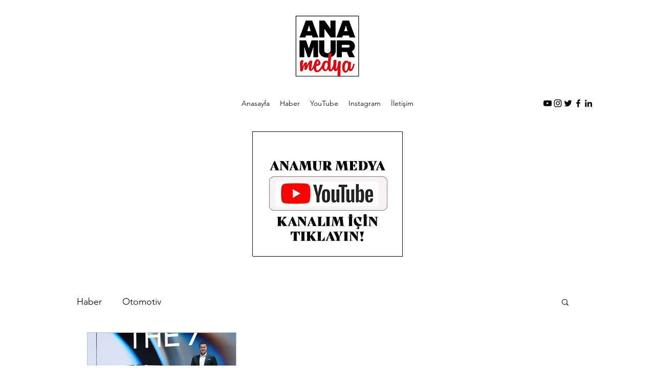

--- FILE ---
content_type: text/html; charset=utf-8
request_url: https://accounts.google.com/o/oauth2/postmessageRelay?parent=https%3A%2F%2Fstatic.parastorage.com&jsh=m%3B%2F_%2Fscs%2Fabc-static%2F_%2Fjs%2Fk%3Dgapi.lb.en.2kN9-TZiXrM.O%2Fd%3D1%2Frs%3DAHpOoo_B4hu0FeWRuWHfxnZ3V0WubwN7Qw%2Fm%3D__features__
body_size: 162
content:
<!DOCTYPE html><html><head><title></title><meta http-equiv="content-type" content="text/html; charset=utf-8"><meta http-equiv="X-UA-Compatible" content="IE=edge"><meta name="viewport" content="width=device-width, initial-scale=1, minimum-scale=1, maximum-scale=1, user-scalable=0"><script src='https://ssl.gstatic.com/accounts/o/2580342461-postmessagerelay.js' nonce="c7whhYe3K6Fz0LzeCmjG5g"></script></head><body><script type="text/javascript" src="https://apis.google.com/js/rpc:shindig_random.js?onload=init" nonce="c7whhYe3K6Fz0LzeCmjG5g"></script></body></html>

--- FILE ---
content_type: text/html; charset=utf-8
request_url: https://accounts.google.com/o/oauth2/postmessageRelay?parent=https%3A%2F%2Fstatic.parastorage.com&jsh=m%3B%2F_%2Fscs%2Fabc-static%2F_%2Fjs%2Fk%3Dgapi.lb.en.2kN9-TZiXrM.O%2Fd%3D1%2Frs%3DAHpOoo_B4hu0FeWRuWHfxnZ3V0WubwN7Qw%2Fm%3D__features__
body_size: -108
content:
<!DOCTYPE html><html><head><title></title><meta http-equiv="content-type" content="text/html; charset=utf-8"><meta http-equiv="X-UA-Compatible" content="IE=edge"><meta name="viewport" content="width=device-width, initial-scale=1, minimum-scale=1, maximum-scale=1, user-scalable=0"><script src='https://ssl.gstatic.com/accounts/o/2580342461-postmessagerelay.js' nonce="wTc7uw8USWq64yY7BCcfsQ"></script></head><body><script type="text/javascript" src="https://apis.google.com/js/rpc:shindig_random.js?onload=init" nonce="wTc7uw8USWq64yY7BCcfsQ"></script></body></html>

--- FILE ---
content_type: text/html; charset=utf-8
request_url: https://accounts.google.com/o/oauth2/postmessageRelay?parent=https%3A%2F%2Fstatic.parastorage.com&jsh=m%3B%2F_%2Fscs%2Fabc-static%2F_%2Fjs%2Fk%3Dgapi.lb.en.2kN9-TZiXrM.O%2Fd%3D1%2Frs%3DAHpOoo_B4hu0FeWRuWHfxnZ3V0WubwN7Qw%2Fm%3D__features__
body_size: -109
content:
<!DOCTYPE html><html><head><title></title><meta http-equiv="content-type" content="text/html; charset=utf-8"><meta http-equiv="X-UA-Compatible" content="IE=edge"><meta name="viewport" content="width=device-width, initial-scale=1, minimum-scale=1, maximum-scale=1, user-scalable=0"><script src='https://ssl.gstatic.com/accounts/o/2580342461-postmessagerelay.js' nonce="HB7gP2dYadH_t7jZAR9S-A"></script></head><body><script type="text/javascript" src="https://apis.google.com/js/rpc:shindig_random.js?onload=init" nonce="HB7gP2dYadH_t7jZAR9S-A"></script></body></html>

--- FILE ---
content_type: text/html; charset=utf-8
request_url: https://accounts.google.com/o/oauth2/postmessageRelay?parent=https%3A%2F%2Fstatic.parastorage.com&jsh=m%3B%2F_%2Fscs%2Fabc-static%2F_%2Fjs%2Fk%3Dgapi.lb.en.2kN9-TZiXrM.O%2Fd%3D1%2Frs%3DAHpOoo_B4hu0FeWRuWHfxnZ3V0WubwN7Qw%2Fm%3D__features__
body_size: -108
content:
<!DOCTYPE html><html><head><title></title><meta http-equiv="content-type" content="text/html; charset=utf-8"><meta http-equiv="X-UA-Compatible" content="IE=edge"><meta name="viewport" content="width=device-width, initial-scale=1, minimum-scale=1, maximum-scale=1, user-scalable=0"><script src='https://ssl.gstatic.com/accounts/o/2580342461-postmessagerelay.js' nonce="NvN82g8jArYKSkIegWP0yA"></script></head><body><script type="text/javascript" src="https://apis.google.com/js/rpc:shindig_random.js?onload=init" nonce="NvN82g8jArYKSkIegWP0yA"></script></body></html>